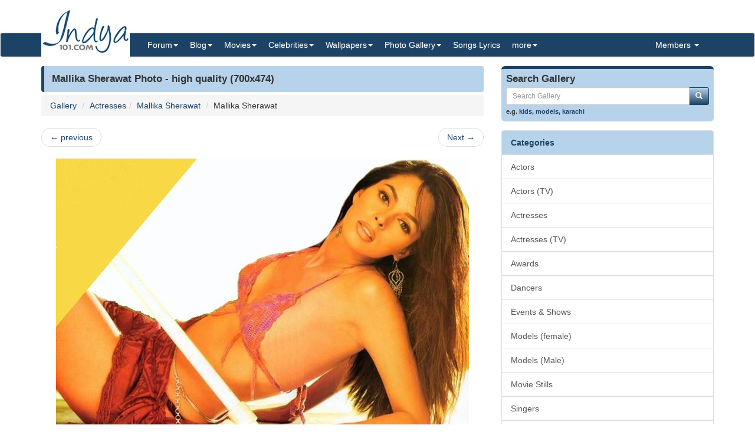

--- FILE ---
content_type: text/html; charset=utf-8
request_url: https://www.indya101.com/c/gallery/image/3555-mallika-sherawat-mallika-sherawat
body_size: 6141
content:


<!DOCTYPE html>

<html>
<head>
    <meta name="viewport" content="width=device-width" />
    <title>Mallika Sherawat Photo - (700x474) : Indya101.com</title>
    <meta name="description" content="" />
    <meta name="keywords" content="" />
    <meta name="google-site-verification" content="NF2vPRC11vVVcKqUOaBopf1q-3Bf4jJ1Ldq6lYwLdLo" />
    <meta http-equiv="x-ua-compatible" content="IE=edge">
        <meta property="og:url" content="http://www.indya101.com/c/gallery/image/3555-mallika-sherawat-mallika-sherawat" />
            <meta property="og:image" content="http://www.indya101.com/gallery/Actresses/Mallika_Sherawat/2011/9/19/Mallika_Sherawat_53_pmagu.JPG" />
            
    <link href="/content/css?v=l_AKBn2cN7ELkeKYMw9dPywh_YNNkGYvkMoE3Gt5yOE1" rel="stylesheet"/>

</head>
<body>


<div class="container">
    <div class="row">
        <div class="col-sm-12 hidden-xs" style="height: 55px;">
            <a href="https://www.indya101.com/"><img src="/themes/indya101/logo.png" style="position: absolute; z-index: 1;" class="hidden-xs" /></a>
            <div class="pull-right top5" style="margin-right: 10px;">
                <div class="social-icons">
                    
                </div>
            </div>
        </div>
    </div>

</div>
<nav class="navbar navbar-default navbar-condensed">
    <div class="container">
        <div class="container-fluid">
            <div class="navbar-header">
                <button type="button" class="navbar-toggle collapsed" data-toggle="collapse" data-target="#bs-example-navbar-collapse-1">
                    <span class="sr-only">Toggle navigation</span>
                    <span class="icon-bar"></span>
                    <span class="icon-bar"></span>
                    <span class="icon-bar"></span>
                </button>
                <a class="navbar-brand visible-xs" href="https://www.indya101.com/">Indya101.com</a>
            </div>
            <div class="collapse navbar-collapse logomargin" id="bs-example-navbar-collapse-1">
                <ul class="nav navbar-nav">

                    <li class="dropdown">
                        <a href="/c/forum" class="dropdown-toggle" data-toggle="dropdown" role="button">Forum<span class="caret"></span></a>
                        <ul class="dropdown-menu" role="menu">
                                <li><a href="/c/forum/topics/1/Introductions">Introductions!</a></li>
                                <li><a href="/c/forum/topics/2/General-Discussions">General Discussions</a></li>
                                <li><a href="/c/forum/topics/3/Celebrities">Celebrities</a></li>
                                <li><a href="/c/forum/topics/4/Movies">Movies</a></li>
                                <li><a href="/c/forum/topics/5/Contests--Quizzes--Competitions">Contests / Quizzes / Competitions!</a></li>
                                <li><a href="/c/forum/topics/6/Support--Help-Desk">Support / Help Desk</a></li>
                                <li><a href="/c/forum/topics/0/Post-New-Topic">Post New Topic</a></li>
                        </ul>
                    </li>

                    <li class="dropdown">
                        <a href="/c/blog" class="dropdown-toggle" data-toggle="dropdown" role="button">Blog<span class="caret"></span></a>
                        <ul class="dropdown-menu" role="menu">
                                <li><a href="/c/blog/category/148/Awards">Awards</a></li>
                                <li><a href="/c/blog/category/2/Events">Events</a></li>
                                <li><a href="/c/blog/category/4/First-Look">First Look</a></li>
                                <li><a href="/c/blog/category/1/Gossips">Gossips</a></li>
                                <li><a href="/c/blog/category/113/Interviews">Interviews</a></li>
                                <li><a href="/c/blog/category/9/Modeling">Modeling</a></li>
                                <li><a href="/c/blog/category/3/Movie-Previews">Movie Previews</a></li>
                                <li><a href="/c/blog/category/131/Movie-Reviews">Movie Reviews</a></li>
                                <li><a href="/c/blog/category/929/Movies">Movies</a></li>
                                <li><a href="/c/blog/category/7/Scandals">Scandals</a></li>
                                <li><a href="/c/blog/category/8/Sports">Sports</a></li>
                                <li><a href="/c/blog/category/6/TV-Shows">TV Shows</a></li>
                                <li><a href="/c/blog/category/5/Videos">Videos</a></li>
                        </ul>
                    </li>

                    <li class="dropdown">
                        <a href="/c/movies" class="dropdown-toggle" data-toggle="dropdown" role="button">Movies<span class="caret"></span></a>
                        <ul class="dropdown-menu" role="menu">
                            <li><a href="/c/movies/newreleases">New Releases</a></li>
                            <li><a href="/c/movies/upcoming">Upcoming Movies</a></li>
                            <li><a href="/c/movies/trailers">Movie Trailers</a></li>
                            <li><a href="/c/movies/top100">Top 100 Movies</a></li>
                            <li><a href="/c/movies/releasedates">Release Dates</a></li>
                            <li><a href="/c/movies/year">Movies - By Year</a></li>
                            <li><a href="/c/movies/genre">Movies - By Genre</a></li>
                            <li><a href="/c/movies/tags">Movies - By Tags</a></li>
                            <li><a href="/c/movies/alphabetical">Movies - Alphabetical</a></li>
                        </ul>
                    </li>

                    <li class="dropdown">
                        <a href="/c/celebrities" class="dropdown-toggle" data-toggle="dropdown" role="button">Celebrities<span class="caret"></span></a>
                        <ul class="dropdown-menu" role="menu">
                                <li><a href="/c/celebrities/Actors">Actors</a></li>
                                <li><a href="/c/celebrities/Actors-TV">Actors (TV)</a></li>
                                <li><a href="/c/celebrities/Actresses">Actresses</a></li>
                                <li><a href="/c/celebrities/Actresses-TV">Actresses (TV)</a></li>
                                <li><a href="/c/celebrities/Dancers">Dancers</a></li>
                                <li><a href="/c/celebrities/Models-female">Models (female)</a></li>
                                <li><a href="/c/celebrities/Models-male">Models (male)</a></li>
                                <li><a href="/c/celebrities/Singers">Singers</a></li>
                                <li><a href="/c/celebrities/Sports">Sports</a></li>
                        </ul>
                    </li>

                    <li class="dropdown">
                        <a href="/c/wallpapers/" class="dropdown-toggle" data-toggle="dropdown" role="button">Wallpapers<span class="caret"></span></a>
                        <div class="dropdown-menu multi-column" style="width: 350px;">
                            <div class="container-fluid">
                                <div class="row-fluid">
                                    <div class="col-md-6">
<ul class="dropdown-menu">
<li><a href="/c/wallpapers/"  class="menu-red">Latest additions</a></li>
<li><a href="/c/wallpapers/Actors">Actors</a></li>
<li><a href="/c/wallpapers/Actors-Tv">Actors (Tv)</a></li>
<li><a href="/c/wallpapers/Actresses">Actresses</a></li>
<li><a href="/c/wallpapers/Actresses-TV">Actresses (TV)</a></li>
<li><a href="/c/wallpapers/Dancers">Dancers</a></li>
</ul>
</div>
<div class="col-md-6">
<ul class="dropdown-menu">
<li><a href="/c/wallpapers/Models-Female">Models (Female)</a></li>
<li><a href="/c/wallpapers/Models-Male">Models (Male)</a></li>
<li><a href="/c/wallpapers/Movies">Movies</a></li>
<li><a href="/c/wallpapers/Singers">Singers</a></li>
<li><a href="/c/wallpapers/Sports">Sports</a></li>
<li><a href="/c/wallpapers/upload"  class="menu-bold">Submit Wallpapers</a></li>
</ul>
</div>

                                </div>
                            </div>

                        </div>
                    </li>

                    <li class="dropdown">
                        <a href="/c/gallery" class="dropdown-toggle" data-toggle="dropdown" role="button">Photo Gallery<span class="caret"></span></a>
                        <ul class="dropdown-menu" role="menu">
                                <li><a href="/c/gallery/Actors">Actors</a></li>
                                <li><a href="/c/gallery/Actors-TV">Actors (TV)</a></li>
                                <li><a href="/c/gallery/Actresses">Actresses</a></li>
                                <li><a href="/c/gallery/Actresses-TV">Actresses (TV)</a></li>
                                <li><a href="/c/gallery/Awards">Awards</a></li>
                                <li><a href="/c/gallery/Dancers">Dancers</a></li>
                                <li><a href="/c/gallery/Events--Shows">Events &amp; Shows</a></li>
                                <li><a href="/c/gallery/Models-female">Models (female)</a></li>
                                <li><a href="/c/gallery/Models-Male">Models (Male)</a></li>
                                <li><a href="/c/gallery/Movie-Stills">Movie Stills</a></li>
                                <li><a href="/c/gallery/Singers">Singers</a></li>
                                <li><a href="/c/gallery/Sports">Sports</a></li>
                        </ul>
                    </li>
                    <li><a href="/c/lyrics/">Songs Lyrics</a></li>

                    <li class="dropdown">
                        <a href="javascript:;" class="dropdown-toggle" data-toggle="dropdown" role="button">more<span class="caret"></span></a>
                        <ul class="dropdown-menu" role="menu">
                            <li><a href="/c/videos/">Videos</a></li>
                            <li><a href="/c/sms/">SMS Messages</a></li>
                            <li><a href="/c/funnypictures/">Funny Pictures</a></li>
                            <li><a href="/c/screensavers/">Screen Savers</a></li>
                        </ul>
                    </li>

                </ul>
                <ul class="nav navbar-nav navbar-right">
                    <li class="dropdown">
                        <a href="#" class="dropdown-toggle" data-toggle="dropdown" role="button">Members  <span class="caret"></span></a>
                            <ul class="dropdown-menu" role="menu">
                                <li><a href="/c/members/register">Sign Up</a></li>
                                <li><a href="/c/members/login">Login</a></li>
                                <li><a href="/c/members/resetpassword">Reset Password</a></li>
                            </ul>
                    </li>
                </ul>

            </div>
        </div>
    </div>
</nav>

    <div class="container bottom5 ">

    </div>



    <div class="container">
        
<div class="row">
    <div class="col-sm-8">
        <div class="content-header"><h1>Mallika Sherawat Photo - high quality (700x474)</h1></div>

        <ol class="breadcrumb">
            <li><a href="/c/gallery/">Gallery</a></li>
            <li><a href="/c/gallery/Actresses">Actresses</a></li><li><a href="/c/gallery/Actresses/Mallika-Sherawat">Mallika Sherawat</a></li>
            <li>Mallika Sherawat</li>
        </ol>
        <nav>
            <ul class="pager">
                    <li class="previous"><a href="/c/gallery/image/3554-mallika-sherawat-mallika-sherawat" class="preview" data-image-url="/gallery/Actresses/Mallika_Sherawat/2011/9/19/tn_Mallika_Sherawat_52_fwekj.JPG" rel="popover" data-placement="top" title="Mallika Sherawat"><span aria-hidden="true">&larr;</span> previous</a></li>
                                    <li class="next"><a href="/c/gallery/image/3556-mallika-sherawat-mallika-sherawat" class="preview" data-image-url="/gallery/Actresses/Mallika_Sherawat/2011/9/19/tn_Mallika_Sherawat_54_aspeh.JPG" rel="popover" data-placement="top" title="Mallika Sherawat">Next <span aria-hidden="true">&rarr;</span></a></li>
            </ul>
        </nav>
        <img src="/gallery/Actresses/Mallika_Sherawat/2011/9/19/Mallika_Sherawat_53_pmagu.JPG" class="img-responsive center-block" />
        <div class="fontbold text-center top10">Mallika Sherawat</div>


        <div class="row top10">
            <div class="col-sm-12 bottom10">
                <div class="boxborder bgcolor-light" style="padding:5px;">
                    <div class="fontsize-11 fontbold color-dark">
                        <span class="glyphicon glyphicon-tags"></span>&nbsp;&nbsp;
                    </div>
                    <hr class="hr10-dark" />
                    <ol class="image-meta-horizontal">
                        <li><span class="glyphicon glyphicon-calendar"></span>Sep 19, 2011</li>
                        <li><span class="glyphicon glyphicon-eye-open"></span>2051 views</li>
                        <li><span class="glyphicon glyphicon-folder-open"></span><a href="/c/gallery/Actresses">Actresses</a> > <a href="/c/gallery/Actresses/Mallika-Sherawat">Mallika Sherawat</a></li>
                        <li><span class="glyphicon glyphicon-paperclip"></span>39 kb</li>
                        <li><span class="glyphicon glyphicon-screenshot"></span>700x474</li>
                        <li><span class="glyphicon glyphicon-user"></span>salman</li>
                    </ol>
                </div>
            </div>
        </div>


<div class="content-header"><h1>more images of Mallika Sherawat</h1></div>
<div class="row pad-5 bottom10">
        <div class="col-xs-6 col-sm-4 col-md-3">
            <div class="thumbnail thumbnail-style1">
                <a href="/c/gallery/image/3551-mallika-sherawat-mallika-sherawat">
                    <img src="/gallery/Actresses/Mallika_Sherawat/2011/9/19/tn_Mallika_Sherawat_qqhkf.jpg" style="width:100%;" alt="Mallika Sherawat" title="Mallika Sherawat" class="img-rounded" />
                    <div class="caption-style1">Mallika Sherawat</div>
                </a>

            </div>
        </div>
        <div class="col-xs-6 col-sm-4 col-md-3">
            <div class="thumbnail thumbnail-style1">
                <a href="/c/gallery/image/3552-mallika-sherawat-mallika-sherawat">
                    <img src="/gallery/Actresses/Mallika_Sherawat/2011/9/19/tn_Mallika_Sherawat_50_zcmwb.JPG" style="width:100%;" alt="Mallika Sherawat" title="Mallika Sherawat" class="img-rounded" />
                    <div class="caption-style1">Mallika Sherawat</div>
                </a>

            </div>
        </div>
        <div class="col-xs-6 col-sm-4 col-md-3">
            <div class="thumbnail thumbnail-style1">
                <a href="/c/gallery/image/3553-mallika-sherawat-mallika-sherawat">
                    <img src="/gallery/Actresses/Mallika_Sherawat/2011/9/19/tn_Mallika_Sherawat_51_kgtoj.JPG" style="width:100%;" alt="Mallika Sherawat" title="Mallika Sherawat" class="img-rounded" />
                    <div class="caption-style1">Mallika Sherawat</div>
                </a>

            </div>
        </div>
        <div class="col-xs-6 col-sm-4 col-md-3">
            <div class="thumbnail thumbnail-style1">
                <a href="/c/gallery/image/3554-mallika-sherawat-mallika-sherawat">
                    <img src="/gallery/Actresses/Mallika_Sherawat/2011/9/19/tn_Mallika_Sherawat_52_fwekj.JPG" style="width:100%;" alt="Mallika Sherawat" title="Mallika Sherawat" class="img-rounded" />
                    <div class="caption-style1">Mallika Sherawat</div>
                </a>

            </div>
        </div>
        <div class="col-xs-6 col-sm-4 col-md-3">
            <div class="thumbnail thumbnail-style1">
                <a href="/c/gallery/image/3555-mallika-sherawat-mallika-sherawat">
                    <img src="/gallery/Actresses/Mallika_Sherawat/2011/9/19/tn_Mallika_Sherawat_53_pmagu.JPG" style="width:100%;" alt="Mallika Sherawat" title="Mallika Sherawat" class="img-rounded" />
                    <div class="caption-style1">Mallika Sherawat</div>
                </a>

            </div>
        </div>
        <div class="col-xs-6 col-sm-4 col-md-3">
            <div class="thumbnail thumbnail-style1">
                <a href="/c/gallery/image/3556-mallika-sherawat-mallika-sherawat">
                    <img src="/gallery/Actresses/Mallika_Sherawat/2011/9/19/tn_Mallika_Sherawat_54_aspeh.JPG" style="width:100%;" alt="Mallika Sherawat" title="Mallika Sherawat" class="img-rounded" />
                    <div class="caption-style1">Mallika Sherawat</div>
                </a>

            </div>
        </div>
        <div class="col-xs-6 col-sm-4 col-md-3">
            <div class="thumbnail thumbnail-style1">
                <a href="/c/gallery/image/3557-mallika-sherawat-mallika-sherawat">
                    <img src="/gallery/Actresses/Mallika_Sherawat/2011/9/19/tn_Mallika_Sherawat_55_qrfte.JPG" style="width:100%;" alt="Mallika Sherawat" title="Mallika Sherawat" class="img-rounded" />
                    <div class="caption-style1">Mallika Sherawat</div>
                </a>

            </div>
        </div>
        <div class="col-xs-6 col-sm-4 col-md-3">
            <div class="thumbnail thumbnail-style1">
                <a href="/c/gallery/image/3558-mallika-sherawat-mallika-sherawat">
                    <img src="/gallery/Actresses/Mallika_Sherawat/2011/9/19/tn_Mallika_Sherawat_56_ckqdg.JPG" style="width:100%;" alt="Mallika Sherawat" title="Mallika Sherawat" class="img-rounded" />
                    <div class="caption-style1">Mallika Sherawat</div>
                </a>

            </div>
        </div>
        <div class="col-xs-6 col-sm-4 col-md-3">
            <div class="thumbnail thumbnail-style1">
                <a href="/c/gallery/image/3559-mallika-sherawat-mallika-sherawat">
                    <img src="/gallery/Actresses/Mallika_Sherawat/2011/9/19/tn_Mallika_Sherawat_57_vhuds.JPG" style="width:100%;" alt="Mallika Sherawat" title="Mallika Sherawat" class="img-rounded" />
                    <div class="caption-style1">Mallika Sherawat</div>
                </a>

            </div>
        </div>
        <div class="col-xs-6 col-sm-4 col-md-3">
            <div class="thumbnail thumbnail-style1">
                <a href="/c/gallery/image/3560-mallika-sherawat-mallika-sherawat">
                    <img src="/gallery/Actresses/Mallika_Sherawat/2011/9/19/tn_Mallika_Sherawat_58_touok.JPG" style="width:100%;" alt="Mallika Sherawat" title="Mallika Sherawat" class="img-rounded" />
                    <div class="caption-style1">Mallika Sherawat</div>
                </a>

            </div>
        </div>
        <div class="col-xs-6 col-sm-4 col-md-3">
            <div class="thumbnail thumbnail-style1">
                <a href="/c/gallery/image/3561-mallika-sherawat-mallika-sherawat">
                    <img src="/gallery/Actresses/Mallika_Sherawat/2011/9/19/tn_Mallika_Sherawat_59_jkgwo.JPG" style="width:100%;" alt="Mallika Sherawat" title="Mallika Sherawat" class="img-rounded" />
                    <div class="caption-style1">Mallika Sherawat</div>
                </a>

            </div>
        </div>
        <div class="col-xs-6 col-sm-4 col-md-3">
            <div class="thumbnail thumbnail-style1">
                <a href="/c/gallery/image/3562-mallika-sherawat-mallika-sherawat">
                    <img src="/gallery/Actresses/Mallika_Sherawat/2011/9/19/tn_Mallika_Sherawat_60_dqape.JPG" style="width:100%;" alt="Mallika Sherawat" title="Mallika Sherawat" class="img-rounded" />
                    <div class="caption-style1">Mallika Sherawat</div>
                </a>

            </div>
        </div>
</div>


        
    </div>
    <div class="col-sm-4">

<form action="/c/gallery/DoSearch" method="post">
    <div class="row bottom10">
        <div class="col-md-12">
            <div class="search-box">
                <h4>Search Gallery</h4>
                <div class="input-group col-md-12">
                    <input type="text" class="form-control input-sm" placeholder="Search Gallery" name="txtSearch" id="txtSearch" />
                    <span class="input-group-btn">
                        <button class="btn btn-info btn-sm" type="submit">
                            <i class="glyphicon glyphicon-search"></i>
                        </button>
                    </span>
                </div>
                
                <span class="links">e.g. <a href="/c/gallery/search/kids">kids</a>, <a href="/c/gallery/search/models">models</a>, <a href="/c/gallery/search/karachi">karachi</a></span>
            </div>

        </div>
    </div>
</form>



<div class="list-group">
    <span class="list-group-item list-group-item-success fontbold">Categories</span>
        <a href="/c/gallery/Actors" class="list-group-item ">Actors</a>
        <a href="/c/gallery/Actors-TV" class="list-group-item ">Actors (TV)</a>
        <a href="/c/gallery/Actresses" class="list-group-item ">Actresses</a>
        <a href="/c/gallery/Actresses-TV" class="list-group-item ">Actresses (TV)</a>
        <a href="/c/gallery/Awards" class="list-group-item ">Awards</a>
        <a href="/c/gallery/Dancers" class="list-group-item ">Dancers</a>
        <a href="/c/gallery/Events--Shows" class="list-group-item ">Events &amp; Shows</a>
        <a href="/c/gallery/Models-female" class="list-group-item ">Models (female)</a>
        <a href="/c/gallery/Models-Male" class="list-group-item ">Models (Male)</a>
        <a href="/c/gallery/Movie-Stills" class="list-group-item ">Movie Stills</a>
        <a href="/c/gallery/Singers" class="list-group-item ">Singers</a>
        <a href="/c/gallery/Sports" class="list-group-item ">Sports</a>
</div>

<div class="content-header"><h1>Trending Gallery</h1></div>
<div class="row no-pad bottom10">
        <div class="col-xs-4 gallerythumb1"><a href="/c/gallery/image/11882-amrapali-dubey-amrapali-dubey" class="thumbnail"><img src="/gallery/Actresses_TV/Amrapali_Dubey/2011/11/29/tn_Amrapali_Dubey_1_ywhyw.jpg" style="width:100%;" /></a></div>
        <div class="col-xs-4 gallerythumb1"><a href="/c/gallery/image/11883-amrapali-dubey-amrapali-dubey" class="thumbnail"><img src="/gallery/Actresses_TV/Amrapali_Dubey/2011/11/29/tn_Amrapali_Dubey_2_sjnwb.jpg" style="width:100%;" /></a></div>
        <div class="col-xs-4 gallerythumb1"><a href="/c/gallery/image/11884-amrapali-dubey-amrapali-dubey" class="thumbnail"><img src="/gallery/Actresses_TV/Amrapali_Dubey/2011/11/29/tn_Amrapali_Dubey_3_atncy.jpg" style="width:100%;" /></a></div>
        <div class="col-xs-4 gallerythumb1"><a href="/c/gallery/image/11885-amrapali-dubey-amrapali-dubey" class="thumbnail"><img src="/gallery/Actresses_TV/Amrapali_Dubey/2011/11/29/tn_Amrapali_Dubey_4_jkslo.jpg" style="width:100%;" /></a></div>
        <div class="col-xs-4 gallerythumb1"><a href="/c/gallery/image/11886-amrapali-dubey-amrapali-dubey" class="thumbnail"><img src="/gallery/Actresses_TV/Amrapali_Dubey/2011/11/29/tn_Amrapali_Dubey_5_hkkrg.jpg" style="width:100%;" /></a></div>
        <div class="col-xs-4 gallerythumb1"><a href="/c/gallery/image/11887-amrapali-dubey-amrapali-dubey" class="thumbnail"><img src="/gallery/Actresses_TV/Amrapali_Dubey/2011/11/29/tn_Amrapali_Dubey_6_gcolu.jpg" style="width:100%;" /></a></div>
        <div class="col-xs-4 gallerythumb1"><a href="/c/gallery/image/11888-amrapali-dubey-amrapali-dubey" class="thumbnail"><img src="/gallery/Actresses_TV/Amrapali_Dubey/2011/11/29/tn_Amrapali_Dubey_7_jzsax.jpg" style="width:100%;" /></a></div>
        <div class="col-xs-4 gallerythumb1"><a href="/c/gallery/image/11889-amrapali-dubey-amrapali-dubey" class="thumbnail"><img src="/gallery/Actresses_TV/Amrapali_Dubey/2011/11/29/tn_Amrapali_Dubey_jxzok.jpg" style="width:100%;" /></a></div>
        <div class="col-xs-4 gallerythumb1"><a href="/c/gallery/image/11890-amrapali-dubey-amrapali-dubey" class="thumbnail"><img src="/gallery/Actresses_TV/Amrapali_Dubey/2011/11/29/tn_Amrapali_Dubey_1_vgxmw.jpg" style="width:100%;" /></a></div>
</div>



<div class="panel panel-info">
    <div class="panel-body tagCloud">
        <a class="weight2" href="/c/gallery/search/+Kareena+Kapoor"> Kareena Kapoor</a> <a class="weight3" href="/c/gallery/search/Aashiqui+2">Aashiqui 2</a> <a class="weight3" href="/c/gallery/search/Actor">Actor</a> <a class="weight2" href="/c/gallery/search/Actress">Actress</a> <a class="weight2" href="/c/gallery/search/Aishwarya+Rai">Aishwarya Rai</a> <a class="weight3" href="/c/gallery/search/Akshaya+Mohanty">Akshaya Mohanty</a> <a class="weight3" href="/c/gallery/search/Amruta+Khanvilkar">Amruta Khanvilkar</a> <a class="weight3" href="/c/gallery/search/Bela+Shende">Bela Shende</a> <a class="weight3" href="/c/gallery/search/Benaf+Dadachandji">Benaf Dadachandji</a> <a class="weight3" href="/c/gallery/search/bhavna+pani">bhavna pani</a> <a class="weight3" href="/c/gallery/search/Bhupen+Hazarika">Bhupen Hazarika</a> <a class="weight1" href="/c/gallery/search/bollywood">bollywood</a> <a class="weight2" href="/c/gallery/search/celebrities">celebrities</a> <a class="weight3" href="/c/gallery/search/celina+jaitley">celina jaitley</a> <a class="weight2" href="/c/gallery/search/CHETNA+PANDE">CHETNA PANDE</a> <a class="weight3" href="/c/gallery/search/David">David</a> <a class="weight3" href="/c/gallery/search/deepika">deepika</a> <a class="weight2" href="/c/gallery/search/Deepika+padukone">Deepika padukone</a> <a class="weight2" href="/c/gallery/search/deepti+bhatnagar">deepti bhatnagar</a> <a class="weight3" href="/c/gallery/search/Dheeraj+Kumar">Dheeraj Kumar</a> <a class="weight2" href="/c/gallery/search/Divyanka+tripathi">Divyanka tripathi</a> <a class="weight3" href="/c/gallery/search/Ek+Main+Aur+Ekk+Tu">Ek Main Aur Ekk Tu</a> <a class="weight3" href="/c/gallery/search/Emraan+hashmi">Emraan hashmi</a> <a class="weight3" href="/c/gallery/search/Farha+Naaz">Farha Naaz</a> <a class="weight3" href="/c/gallery/search/Gitanjali+Tikekar">Gitanjali Tikekar</a> <a class="weight3" href="/c/gallery/search/ileana+">ileana </a> <a class="weight2" href="/c/gallery/search/ishita+sharma">ishita sharma</a> <a class="weight3" href="/c/gallery/search/Jannat+2">Jannat 2</a> <a class="weight3" href="/c/gallery/search/Jennifer+Kotwal">Jennifer Kotwal</a> <a class="weight3" href="/c/gallery/search/K.G+Marcose">K.G Marcose</a> <a class="weight2" href="/c/gallery/search/kadambari+kadam">kadambari kadam</a> <a class="weight3" href="/c/gallery/search/Kader+Khan">Kader Khan</a> <a class="weight3" href="/c/gallery/search/Kahaani">Kahaani</a> <a class="weight2" href="/c/gallery/search/kainaz+motivala">kainaz motivala</a> <a class="weight3" href="/c/gallery/search/karachi">karachi</a> <a class="weight3" href="/c/gallery/search/Kattassery+Joseph+Yesudas">Kattassery Joseph Yesudas</a> <a class="weight3" href="/c/gallery/search/kavita+kaushik">kavita kaushik</a> <a class="weight3" href="/c/gallery/search/Keerti+Gaekwad+Kelkar">Keerti Gaekwad Kelkar</a> <a class="weight3" href="/c/gallery/search/khiladi+786">khiladi 786</a> <a class="weight2" href="/c/gallery/search/kimi+katkar">kimi katkar</a> <a class="weight3" href="/c/gallery/search/Kritika+Kamra">Kritika Kamra</a> <a class="weight3" href="/c/gallery/search/Krushna+Abhishek">Krushna Abhishek</a> <a class="weight3" href="/c/gallery/search/Kumar+Sanu">Kumar Sanu</a> <a class="weight3" href="/c/gallery/search/kunika">kunika</a> <a class="weight3" href="/c/gallery/search/Lata+Sabharwal">Lata Sabharwal</a> <a class="weight3" href="/c/gallery/search/Leena+Jumani">Leena Jumani</a> <a class="weight3" href="/c/gallery/search/manisha+koirala">manisha koirala</a> <a class="weight3" href="/c/gallery/search/Manpreet+Singh+Gony">Manpreet Singh Gony</a> <a class="weight2" href="/c/gallery/search/models">models</a> <a class="weight3" href="/c/gallery/search/Mouni+Roy">Mouni Roy</a> <a class="weight2" href="/c/gallery/search/Movie+Stills">Movie Stills</a> <a class="weight3" href="/c/gallery/search/Mr.+Bhatti+on+Chutti">Mr. Bhatti on Chutti</a> <a class="weight3" href="/c/gallery/search/mugdha+chaphekar">mugdha chaphekar</a> <a class="weight3" href="/c/gallery/search/Neha+Bamb">Neha Bamb</a> <a class="weight2" href="/c/gallery/search/niki+aneja+walia">niki aneja walia</a> <a class="weight3" href="/c/gallery/search/nikita+anand">nikita anand</a> <a class="weight3" href="/c/gallery/search/opening">opening</a> <a class="weight3" href="/c/gallery/search/padmini+chettur">padmini chettur</a> <a class="weight2" href="/c/gallery/search/Picture">Picture</a> <a class="weight3" href="/c/gallery/search/pictures">pictures</a> <a class="weight3" href="/c/gallery/search/Pooja+Gaur">Pooja Gaur</a> <a class="weight2" href="/c/gallery/search/prachi+desai">prachi desai</a> <a class="weight3" href="/c/gallery/search/pratima+kazmi">pratima kazmi</a> <a class="weight3" href="/c/gallery/search/Priyal+Gor">Priyal Gor</a> <a class="weight3" href="/c/gallery/search/Raaz+3">Raaz 3</a> <a class="weight3" href="/c/gallery/search/Rajat+Tokas">Rajat Tokas</a> <a class="weight3" href="/c/gallery/search/Rajesh+Khanna">Rajesh Khanna</a> <a class="weight2" href="/c/gallery/search/rekha">rekha</a> <a class="weight3" href="/c/gallery/search/Rinku+Ghosh">Rinku Ghosh</a> <a class="weight3" href="/c/gallery/search/riya+sen+">riya sen </a> <a class="weight3" href="/c/gallery/search/sachin+tendulkar">sachin tendulkar</a> <a class="weight3" href="/c/gallery/search/Sandeep+Rajora">Sandeep Rajora</a> <a class="weight3" href="/c/gallery/search/sanjay+suri">sanjay suri</a> <a class="weight3" href="/c/gallery/search/sarah-jane+dias">sarah-jane dias</a> <a class="weight3" href="/c/gallery/search/saumya+tandon">saumya tandon</a> <a class="weight3" href="/c/gallery/search/School">School</a> <a class="weight3" href="/c/gallery/search/sharad+kelkar">sharad kelkar</a> <a class="weight2" href="/c/gallery/search/Shraddha+nigam">Shraddha nigam</a> <a class="weight3" href="/c/gallery/search/Shritama+Mukherjee">Shritama Mukherjee</a> <a class="weight3" href="/c/gallery/search/shubhangi+atre">shubhangi atre</a> <a class="weight3" href="/c/gallery/search/Siddharth+Malhotra">Siddharth Malhotra</a> <a class="weight3" href="/c/gallery/search/Siddharth+Narayan">Siddharth Narayan</a> <a class="weight3" href="/c/gallery/search/Simran">Simran</a> <a class="weight2" href="/c/gallery/search/sonakshi+">sonakshi </a> <a class="weight3" href="/c/gallery/search/Sonu+Nigam">Sonu Nigam</a> <a class="weight3" href="/c/gallery/search/supriya+pathak">supriya pathak</a> <a class="weight3" href="/c/gallery/search/sushant+singh+rajput">sushant singh rajput</a> <a class="weight3" href="/c/gallery/search/t.+m.+soundararajan">t. m. soundararajan</a> <a class="weight3" href="/c/gallery/search/Tabbu">Tabbu</a> <a class="weight3" href="/c/gallery/search/Tahira+Kochhar">Tahira Kochhar</a> <a class="weight3" href="/c/gallery/search/tara+d+souza">tara d souza</a> <a class="weight2" href="/c/gallery/search/tasneem+sheikh">tasneem sheikh</a> <a class="weight3" href="/c/gallery/search/Varsha+Usgaonkar">Varsha Usgaonkar</a> <a class="weight2" href="/c/gallery/search/veena+malik">veena malik</a> <a class="weight2" href="/c/gallery/search/vidya+malvade">vidya malvade</a> <a class="weight3" href="/c/gallery/search/Vijay+Ishwarlal+Pawar">Vijay Ishwarlal Pawar</a> <a class="weight2" href="/c/gallery/search/virat+kohli">virat kohli</a> <a class="weight3" href="/c/gallery/search/Virender+Sehwag">Virender Sehwag</a> <a class="weight3" href="/c/gallery/search/Vishal+Malhotra">Vishal Malhotra</a> <a class="weight2" href="/c/gallery/search/Zarine+Khan">Zarine Khan</a> 
    </div>
</div>


    </div>

</div>

    </div>
    <footer class="footer">
        <div class="container">

    <div class="row">
        <div class="col-sm-6">Copyright ©2026 Indya101.com - All Rights Reserved.- 4.492</div>
        <div class="col-sm-6 text-right">
                                                

        </div>
    </div>

        </div>

    </footer>



    

    <script src="/bundles/jquery?v=8z6YzzH0c3lAT2R_qe2hLO3ZyowcuHmPA5RUiWrC6gU1"></script>

    <script src="/bundles/jqueryval?v=tbCA1UoE62X7WPrB5lldRIGebkQepUuA4izLhZGKxR41"></script>

    <script src="/bundles/bootstrap?v=6F69ePQjyYoTsSTMs9YCaATNBbN2mbcwXjrwYRFN_Ys1"></script>

    <script src="/bundles/jsscripts?v=GoaIucHRplQ--Ku9b3vqkSUvMJEscN1APp73yiyt7hQ1"></script>

    

    <script>
        $(document).ready(function () {
            setTimeout(function () {
                ShowMailingListPOP();
            }, 5000);
        });

        $('.preview').popover({
            'trigger':'hover',
            'html':true,
            'content':function(){
                var url = $(this).attr("data-image-url");
                return '<img src="'+url+'" style="width:100%;">';
            }
        });
        $('.preview-popover').popover({
            'trigger':'hover',
            'html':true
        });
        $(function () {
            $("body").tooltip({ selector: '[data-toggle="tooltip"]' });
        });
    </script>
        <script>
            (function (i, s, o, g, r, a, m) {
                i['GoogleAnalyticsObject'] = r; i[r] = i[r] || function () {
                    (i[r].q = i[r].q || []).push(arguments)
                }, i[r].l = 1 * new Date(); a = s.createElement(o),
                m = s.getElementsByTagName(o)[0]; a.async = 1; a.src = g; m.parentNode.insertBefore(a, m)
            })(window, document, 'script', '//www.google-analytics.com/analytics.js', 'ga');

            ga('create', 'UA-25000865-1', 'auto');
            ga('send', 'pageview');

        </script>
            <script type="text/javascript">
            var sc_project=10538452;
            var sc_invisible=1;
            var sc_security="90e48542";
        </script>
        <script type="text/javascript" async src="https://www.statcounter.com/counter/counter.js"></script>
        <noscript>
            <div class="statcounter"> <a title="hits counter" href="http://statcounter.com/" target="_blank"> <img class="statcounter" src="http://c.statcounter.com/10538452/0/90e48542/1/" alt="hits counter"></a></div>
        </noscript>

    <script type="text/javascript" src="//s7.addthis.com/js/300/addthis_widget.js#pubid=ra-55b322a6777382c0" async="async"></script>



<script defer src="https://static.cloudflareinsights.com/beacon.min.js/vcd15cbe7772f49c399c6a5babf22c1241717689176015" integrity="sha512-ZpsOmlRQV6y907TI0dKBHq9Md29nnaEIPlkf84rnaERnq6zvWvPUqr2ft8M1aS28oN72PdrCzSjY4U6VaAw1EQ==" data-cf-beacon='{"version":"2024.11.0","token":"7bcd0e80b29d43d0b407d3fa814a8db9","r":1,"server_timing":{"name":{"cfCacheStatus":true,"cfEdge":true,"cfExtPri":true,"cfL4":true,"cfOrigin":true,"cfSpeedBrain":true},"location_startswith":null}}' crossorigin="anonymous"></script>
</body>
</html>